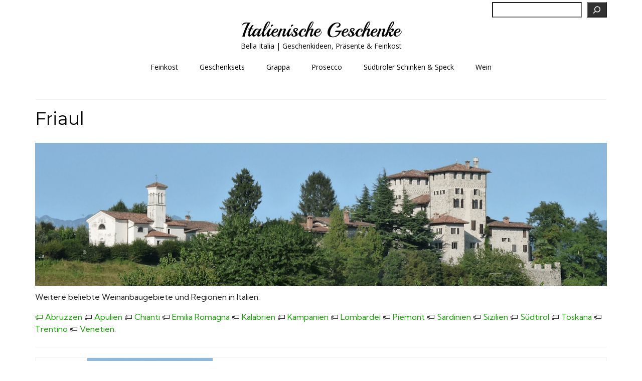

--- FILE ---
content_type: text/html; charset=UTF-8
request_url: https://italienische-geschenke.de/tag/friaul/
body_size: 15669
content:
<!DOCTYPE html>
<html class="no-js" lang="de" prefix="og: https://ogp.me/ns#" itemscope="itemscope" itemtype="https://schema.org/WebPage">
<head>
  <meta charset="UTF-8">
  <meta name="viewport" content="width=device-width, initial-scale=1.0">
  <meta http-equiv="X-UA-Compatible" content="IE=edge">
  
<!-- Suchmaschinen-Optimierung durch Rank Math PRO - https://rankmath.com/ -->
<title>Friaul Archives - Italienische Geschenke</title>
<meta name="description" content="Wein-Geschenkideen aus dem Friaul ✓ Beliebte italienische Weine aus dieser Region ✓ Täglich aktualisierte Topseller ✓ Jetzt Stöbern &amp; Entdecken ✓"/>
<meta name="robots" content="index, follow, max-snippet:-1, max-video-preview:-1, max-image-preview:large"/>
<link rel="canonical" href="https://italienische-geschenke.de/tag/friaul/" />
<meta property="og:locale" content="de_DE" />
<meta property="og:type" content="article" />
<meta property="og:title" content="Friaul Archives - Italienische Geschenke" />
<meta property="og:description" content="Wein-Geschenkideen aus dem Friaul ✓ Beliebte italienische Weine aus dieser Region ✓ Täglich aktualisierte Topseller ✓ Jetzt Stöbern &amp; Entdecken ✓" />
<meta property="og:url" content="https://italienische-geschenke.de/tag/friaul/" />
<meta property="og:site_name" content="Italienische Geschenke" />
<meta name="twitter:card" content="summary_large_image" />
<meta name="twitter:title" content="Friaul Archives - Italienische Geschenke" />
<meta name="twitter:description" content="Wein-Geschenkideen aus dem Friaul ✓ Beliebte italienische Weine aus dieser Region ✓ Täglich aktualisierte Topseller ✓ Jetzt Stöbern &amp; Entdecken ✓" />
<meta name="twitter:label1" content="Seiten" />
<meta name="twitter:data1" content="7" />
<script type="application/ld+json" class="rank-math-schema">{"@context":"https://schema.org","@graph":[{"@type":"Person","@id":"https://italienische-geschenke.de/#person","name":"MyBarbeque"},{"@type":"WebSite","@id":"https://italienische-geschenke.de/#website","url":"https://italienische-geschenke.de","name":"Italienische Geschenke","alternateName":"Geschenkideen mit italienischer Feinkost und Getr\u00e4nken","publisher":{"@id":"https://italienische-geschenke.de/#person"},"inLanguage":"de"},{"@type":"CollectionPage","@id":"https://italienische-geschenke.de/tag/friaul/#webpage","url":"https://italienische-geschenke.de/tag/friaul/","name":"Friaul Archives - Italienische Geschenke","isPartOf":{"@id":"https://italienische-geschenke.de/#website"},"inLanguage":"de"}]}</script>
<!-- /Rank Math WordPress SEO Plugin -->

<link rel='dns-prefetch' href='//fonts.googleapis.com' />
<link rel="alternate" type="application/rss+xml" title="Italienische Geschenke &raquo; Feed" href="https://italienische-geschenke.de/feed/" />
<link rel="alternate" type="application/rss+xml" title="Italienische Geschenke &raquo; Kommentar-Feed" href="https://italienische-geschenke.de/comments/feed/" />
<link rel="alternate" type="application/rss+xml" title="Italienische Geschenke &raquo; Schlagwort-Feed zu Friaul" href="https://italienische-geschenke.de/tag/friaul/feed/" />
<!-- italienische-geschenke.de is managing ads with Advanced Ads 2.0.16 – https://wpadvancedads.com/ --><script id="itali-ready">
			window.advanced_ads_ready=function(e,a){a=a||"complete";var d=function(e){return"interactive"===a?"loading"!==e:"complete"===e};d(document.readyState)?e():document.addEventListener("readystatechange",(function(a){d(a.target.readyState)&&e()}),{once:"interactive"===a})},window.advanced_ads_ready_queue=window.advanced_ads_ready_queue||[];		</script>
		<style id='wp-img-auto-sizes-contain-inline-css' type='text/css'>
img:is([sizes=auto i],[sizes^="auto," i]){contain-intrinsic-size:3000px 1500px}
/*# sourceURL=wp-img-auto-sizes-contain-inline-css */
</style>
<style id='wp-emoji-styles-inline-css' type='text/css'>

	img.wp-smiley, img.emoji {
		display: inline !important;
		border: none !important;
		box-shadow: none !important;
		height: 1em !important;
		width: 1em !important;
		margin: 0 0.07em !important;
		vertical-align: -0.1em !important;
		background: none !important;
		padding: 0 !important;
	}
/*# sourceURL=wp-emoji-styles-inline-css */
</style>
<style id='wp-block-library-inline-css' type='text/css'>
:root{--wp-block-synced-color:#7a00df;--wp-block-synced-color--rgb:122,0,223;--wp-bound-block-color:var(--wp-block-synced-color);--wp-editor-canvas-background:#ddd;--wp-admin-theme-color:#007cba;--wp-admin-theme-color--rgb:0,124,186;--wp-admin-theme-color-darker-10:#006ba1;--wp-admin-theme-color-darker-10--rgb:0,107,160.5;--wp-admin-theme-color-darker-20:#005a87;--wp-admin-theme-color-darker-20--rgb:0,90,135;--wp-admin-border-width-focus:2px}@media (min-resolution:192dpi){:root{--wp-admin-border-width-focus:1.5px}}.wp-element-button{cursor:pointer}:root .has-very-light-gray-background-color{background-color:#eee}:root .has-very-dark-gray-background-color{background-color:#313131}:root .has-very-light-gray-color{color:#eee}:root .has-very-dark-gray-color{color:#313131}:root .has-vivid-green-cyan-to-vivid-cyan-blue-gradient-background{background:linear-gradient(135deg,#00d084,#0693e3)}:root .has-purple-crush-gradient-background{background:linear-gradient(135deg,#34e2e4,#4721fb 50%,#ab1dfe)}:root .has-hazy-dawn-gradient-background{background:linear-gradient(135deg,#faaca8,#dad0ec)}:root .has-subdued-olive-gradient-background{background:linear-gradient(135deg,#fafae1,#67a671)}:root .has-atomic-cream-gradient-background{background:linear-gradient(135deg,#fdd79a,#004a59)}:root .has-nightshade-gradient-background{background:linear-gradient(135deg,#330968,#31cdcf)}:root .has-midnight-gradient-background{background:linear-gradient(135deg,#020381,#2874fc)}:root{--wp--preset--font-size--normal:16px;--wp--preset--font-size--huge:42px}.has-regular-font-size{font-size:1em}.has-larger-font-size{font-size:2.625em}.has-normal-font-size{font-size:var(--wp--preset--font-size--normal)}.has-huge-font-size{font-size:var(--wp--preset--font-size--huge)}.has-text-align-center{text-align:center}.has-text-align-left{text-align:left}.has-text-align-right{text-align:right}.has-fit-text{white-space:nowrap!important}#end-resizable-editor-section{display:none}.aligncenter{clear:both}.items-justified-left{justify-content:flex-start}.items-justified-center{justify-content:center}.items-justified-right{justify-content:flex-end}.items-justified-space-between{justify-content:space-between}.screen-reader-text{border:0;clip-path:inset(50%);height:1px;margin:-1px;overflow:hidden;padding:0;position:absolute;width:1px;word-wrap:normal!important}.screen-reader-text:focus{background-color:#ddd;clip-path:none;color:#444;display:block;font-size:1em;height:auto;left:5px;line-height:normal;padding:15px 23px 14px;text-decoration:none;top:5px;width:auto;z-index:100000}html :where(.has-border-color){border-style:solid}html :where([style*=border-top-color]){border-top-style:solid}html :where([style*=border-right-color]){border-right-style:solid}html :where([style*=border-bottom-color]){border-bottom-style:solid}html :where([style*=border-left-color]){border-left-style:solid}html :where([style*=border-width]){border-style:solid}html :where([style*=border-top-width]){border-top-style:solid}html :where([style*=border-right-width]){border-right-style:solid}html :where([style*=border-bottom-width]){border-bottom-style:solid}html :where([style*=border-left-width]){border-left-style:solid}html :where(img[class*=wp-image-]){height:auto;max-width:100%}:where(figure){margin:0 0 1em}html :where(.is-position-sticky){--wp-admin--admin-bar--position-offset:var(--wp-admin--admin-bar--height,0px)}@media screen and (max-width:600px){html :where(.is-position-sticky){--wp-admin--admin-bar--position-offset:0px}}

/*# sourceURL=wp-block-library-inline-css */
</style><style id='wp-block-heading-inline-css' type='text/css'>
h1:where(.wp-block-heading).has-background,h2:where(.wp-block-heading).has-background,h3:where(.wp-block-heading).has-background,h4:where(.wp-block-heading).has-background,h5:where(.wp-block-heading).has-background,h6:where(.wp-block-heading).has-background{padding:1.25em 2.375em}h1.has-text-align-left[style*=writing-mode]:where([style*=vertical-lr]),h1.has-text-align-right[style*=writing-mode]:where([style*=vertical-rl]),h2.has-text-align-left[style*=writing-mode]:where([style*=vertical-lr]),h2.has-text-align-right[style*=writing-mode]:where([style*=vertical-rl]),h3.has-text-align-left[style*=writing-mode]:where([style*=vertical-lr]),h3.has-text-align-right[style*=writing-mode]:where([style*=vertical-rl]),h4.has-text-align-left[style*=writing-mode]:where([style*=vertical-lr]),h4.has-text-align-right[style*=writing-mode]:where([style*=vertical-rl]),h5.has-text-align-left[style*=writing-mode]:where([style*=vertical-lr]),h5.has-text-align-right[style*=writing-mode]:where([style*=vertical-rl]),h6.has-text-align-left[style*=writing-mode]:where([style*=vertical-lr]),h6.has-text-align-right[style*=writing-mode]:where([style*=vertical-rl]){rotate:180deg}
/*# sourceURL=https://italienische-geschenke.de/wp-includes/blocks/heading/style.min.css */
</style>
<style id='wp-block-search-inline-css' type='text/css'>
.wp-block-search__button{margin-left:10px;word-break:normal}.wp-block-search__button.has-icon{line-height:0}.wp-block-search__button svg{height:1.25em;min-height:24px;min-width:24px;width:1.25em;fill:currentColor;vertical-align:text-bottom}:where(.wp-block-search__button){border:1px solid #ccc;padding:6px 10px}.wp-block-search__inside-wrapper{display:flex;flex:auto;flex-wrap:nowrap;max-width:100%}.wp-block-search__label{width:100%}.wp-block-search.wp-block-search__button-only .wp-block-search__button{box-sizing:border-box;display:flex;flex-shrink:0;justify-content:center;margin-left:0;max-width:100%}.wp-block-search.wp-block-search__button-only .wp-block-search__inside-wrapper{min-width:0!important;transition-property:width}.wp-block-search.wp-block-search__button-only .wp-block-search__input{flex-basis:100%;transition-duration:.3s}.wp-block-search.wp-block-search__button-only.wp-block-search__searchfield-hidden,.wp-block-search.wp-block-search__button-only.wp-block-search__searchfield-hidden .wp-block-search__inside-wrapper{overflow:hidden}.wp-block-search.wp-block-search__button-only.wp-block-search__searchfield-hidden .wp-block-search__input{border-left-width:0!important;border-right-width:0!important;flex-basis:0;flex-grow:0;margin:0;min-width:0!important;padding-left:0!important;padding-right:0!important;width:0!important}:where(.wp-block-search__input){appearance:none;border:1px solid #949494;flex-grow:1;font-family:inherit;font-size:inherit;font-style:inherit;font-weight:inherit;letter-spacing:inherit;line-height:inherit;margin-left:0;margin-right:0;min-width:3rem;padding:8px;text-decoration:unset!important;text-transform:inherit}:where(.wp-block-search__button-inside .wp-block-search__inside-wrapper){background-color:#fff;border:1px solid #949494;box-sizing:border-box;padding:4px}:where(.wp-block-search__button-inside .wp-block-search__inside-wrapper) .wp-block-search__input{border:none;border-radius:0;padding:0 4px}:where(.wp-block-search__button-inside .wp-block-search__inside-wrapper) .wp-block-search__input:focus{outline:none}:where(.wp-block-search__button-inside .wp-block-search__inside-wrapper) :where(.wp-block-search__button){padding:4px 8px}.wp-block-search.aligncenter .wp-block-search__inside-wrapper{margin:auto}.wp-block[data-align=right] .wp-block-search.wp-block-search__button-only .wp-block-search__inside-wrapper{float:right}
/*# sourceURL=https://italienische-geschenke.de/wp-includes/blocks/search/style.min.css */
</style>
<style id='wp-block-paragraph-inline-css' type='text/css'>
.is-small-text{font-size:.875em}.is-regular-text{font-size:1em}.is-large-text{font-size:2.25em}.is-larger-text{font-size:3em}.has-drop-cap:not(:focus):first-letter{float:left;font-size:8.4em;font-style:normal;font-weight:100;line-height:.68;margin:.05em .1em 0 0;text-transform:uppercase}body.rtl .has-drop-cap:not(:focus):first-letter{float:none;margin-left:.1em}p.has-drop-cap.has-background{overflow:hidden}:root :where(p.has-background){padding:1.25em 2.375em}:where(p.has-text-color:not(.has-link-color)) a{color:inherit}p.has-text-align-left[style*="writing-mode:vertical-lr"],p.has-text-align-right[style*="writing-mode:vertical-rl"]{rotate:180deg}
/*# sourceURL=https://italienische-geschenke.de/wp-includes/blocks/paragraph/style.min.css */
</style>
<style id='global-styles-inline-css' type='text/css'>
:root{--wp--preset--aspect-ratio--square: 1;--wp--preset--aspect-ratio--4-3: 4/3;--wp--preset--aspect-ratio--3-4: 3/4;--wp--preset--aspect-ratio--3-2: 3/2;--wp--preset--aspect-ratio--2-3: 2/3;--wp--preset--aspect-ratio--16-9: 16/9;--wp--preset--aspect-ratio--9-16: 9/16;--wp--preset--color--black: #000;--wp--preset--color--cyan-bluish-gray: #abb8c3;--wp--preset--color--white: #fff;--wp--preset--color--pale-pink: #f78da7;--wp--preset--color--vivid-red: #cf2e2e;--wp--preset--color--luminous-vivid-orange: #ff6900;--wp--preset--color--luminous-vivid-amber: #fcb900;--wp--preset--color--light-green-cyan: #7bdcb5;--wp--preset--color--vivid-green-cyan: #00d084;--wp--preset--color--pale-cyan-blue: #8ed1fc;--wp--preset--color--vivid-cyan-blue: #0693e3;--wp--preset--color--vivid-purple: #9b51e0;--wp--preset--color--virtue-primary: #149e00;--wp--preset--color--virtue-primary-light: #075600;--wp--preset--color--very-light-gray: #eee;--wp--preset--color--very-dark-gray: #444;--wp--preset--gradient--vivid-cyan-blue-to-vivid-purple: linear-gradient(135deg,rgb(6,147,227) 0%,rgb(155,81,224) 100%);--wp--preset--gradient--light-green-cyan-to-vivid-green-cyan: linear-gradient(135deg,rgb(122,220,180) 0%,rgb(0,208,130) 100%);--wp--preset--gradient--luminous-vivid-amber-to-luminous-vivid-orange: linear-gradient(135deg,rgb(252,185,0) 0%,rgb(255,105,0) 100%);--wp--preset--gradient--luminous-vivid-orange-to-vivid-red: linear-gradient(135deg,rgb(255,105,0) 0%,rgb(207,46,46) 100%);--wp--preset--gradient--very-light-gray-to-cyan-bluish-gray: linear-gradient(135deg,rgb(238,238,238) 0%,rgb(169,184,195) 100%);--wp--preset--gradient--cool-to-warm-spectrum: linear-gradient(135deg,rgb(74,234,220) 0%,rgb(151,120,209) 20%,rgb(207,42,186) 40%,rgb(238,44,130) 60%,rgb(251,105,98) 80%,rgb(254,248,76) 100%);--wp--preset--gradient--blush-light-purple: linear-gradient(135deg,rgb(255,206,236) 0%,rgb(152,150,240) 100%);--wp--preset--gradient--blush-bordeaux: linear-gradient(135deg,rgb(254,205,165) 0%,rgb(254,45,45) 50%,rgb(107,0,62) 100%);--wp--preset--gradient--luminous-dusk: linear-gradient(135deg,rgb(255,203,112) 0%,rgb(199,81,192) 50%,rgb(65,88,208) 100%);--wp--preset--gradient--pale-ocean: linear-gradient(135deg,rgb(255,245,203) 0%,rgb(182,227,212) 50%,rgb(51,167,181) 100%);--wp--preset--gradient--electric-grass: linear-gradient(135deg,rgb(202,248,128) 0%,rgb(113,206,126) 100%);--wp--preset--gradient--midnight: linear-gradient(135deg,rgb(2,3,129) 0%,rgb(40,116,252) 100%);--wp--preset--font-size--small: 13px;--wp--preset--font-size--medium: 20px;--wp--preset--font-size--large: 36px;--wp--preset--font-size--x-large: 42px;--wp--preset--spacing--20: 0.44rem;--wp--preset--spacing--30: 0.67rem;--wp--preset--spacing--40: 1rem;--wp--preset--spacing--50: 1.5rem;--wp--preset--spacing--60: 2.25rem;--wp--preset--spacing--70: 3.38rem;--wp--preset--spacing--80: 5.06rem;--wp--preset--shadow--natural: 6px 6px 9px rgba(0, 0, 0, 0.2);--wp--preset--shadow--deep: 12px 12px 50px rgba(0, 0, 0, 0.4);--wp--preset--shadow--sharp: 6px 6px 0px rgba(0, 0, 0, 0.2);--wp--preset--shadow--outlined: 6px 6px 0px -3px rgb(255, 255, 255), 6px 6px rgb(0, 0, 0);--wp--preset--shadow--crisp: 6px 6px 0px rgb(0, 0, 0);}:where(.is-layout-flex){gap: 0.5em;}:where(.is-layout-grid){gap: 0.5em;}body .is-layout-flex{display: flex;}.is-layout-flex{flex-wrap: wrap;align-items: center;}.is-layout-flex > :is(*, div){margin: 0;}body .is-layout-grid{display: grid;}.is-layout-grid > :is(*, div){margin: 0;}:where(.wp-block-columns.is-layout-flex){gap: 2em;}:where(.wp-block-columns.is-layout-grid){gap: 2em;}:where(.wp-block-post-template.is-layout-flex){gap: 1.25em;}:where(.wp-block-post-template.is-layout-grid){gap: 1.25em;}.has-black-color{color: var(--wp--preset--color--black) !important;}.has-cyan-bluish-gray-color{color: var(--wp--preset--color--cyan-bluish-gray) !important;}.has-white-color{color: var(--wp--preset--color--white) !important;}.has-pale-pink-color{color: var(--wp--preset--color--pale-pink) !important;}.has-vivid-red-color{color: var(--wp--preset--color--vivid-red) !important;}.has-luminous-vivid-orange-color{color: var(--wp--preset--color--luminous-vivid-orange) !important;}.has-luminous-vivid-amber-color{color: var(--wp--preset--color--luminous-vivid-amber) !important;}.has-light-green-cyan-color{color: var(--wp--preset--color--light-green-cyan) !important;}.has-vivid-green-cyan-color{color: var(--wp--preset--color--vivid-green-cyan) !important;}.has-pale-cyan-blue-color{color: var(--wp--preset--color--pale-cyan-blue) !important;}.has-vivid-cyan-blue-color{color: var(--wp--preset--color--vivid-cyan-blue) !important;}.has-vivid-purple-color{color: var(--wp--preset--color--vivid-purple) !important;}.has-black-background-color{background-color: var(--wp--preset--color--black) !important;}.has-cyan-bluish-gray-background-color{background-color: var(--wp--preset--color--cyan-bluish-gray) !important;}.has-white-background-color{background-color: var(--wp--preset--color--white) !important;}.has-pale-pink-background-color{background-color: var(--wp--preset--color--pale-pink) !important;}.has-vivid-red-background-color{background-color: var(--wp--preset--color--vivid-red) !important;}.has-luminous-vivid-orange-background-color{background-color: var(--wp--preset--color--luminous-vivid-orange) !important;}.has-luminous-vivid-amber-background-color{background-color: var(--wp--preset--color--luminous-vivid-amber) !important;}.has-light-green-cyan-background-color{background-color: var(--wp--preset--color--light-green-cyan) !important;}.has-vivid-green-cyan-background-color{background-color: var(--wp--preset--color--vivid-green-cyan) !important;}.has-pale-cyan-blue-background-color{background-color: var(--wp--preset--color--pale-cyan-blue) !important;}.has-vivid-cyan-blue-background-color{background-color: var(--wp--preset--color--vivid-cyan-blue) !important;}.has-vivid-purple-background-color{background-color: var(--wp--preset--color--vivid-purple) !important;}.has-black-border-color{border-color: var(--wp--preset--color--black) !important;}.has-cyan-bluish-gray-border-color{border-color: var(--wp--preset--color--cyan-bluish-gray) !important;}.has-white-border-color{border-color: var(--wp--preset--color--white) !important;}.has-pale-pink-border-color{border-color: var(--wp--preset--color--pale-pink) !important;}.has-vivid-red-border-color{border-color: var(--wp--preset--color--vivid-red) !important;}.has-luminous-vivid-orange-border-color{border-color: var(--wp--preset--color--luminous-vivid-orange) !important;}.has-luminous-vivid-amber-border-color{border-color: var(--wp--preset--color--luminous-vivid-amber) !important;}.has-light-green-cyan-border-color{border-color: var(--wp--preset--color--light-green-cyan) !important;}.has-vivid-green-cyan-border-color{border-color: var(--wp--preset--color--vivid-green-cyan) !important;}.has-pale-cyan-blue-border-color{border-color: var(--wp--preset--color--pale-cyan-blue) !important;}.has-vivid-cyan-blue-border-color{border-color: var(--wp--preset--color--vivid-cyan-blue) !important;}.has-vivid-purple-border-color{border-color: var(--wp--preset--color--vivid-purple) !important;}.has-vivid-cyan-blue-to-vivid-purple-gradient-background{background: var(--wp--preset--gradient--vivid-cyan-blue-to-vivid-purple) !important;}.has-light-green-cyan-to-vivid-green-cyan-gradient-background{background: var(--wp--preset--gradient--light-green-cyan-to-vivid-green-cyan) !important;}.has-luminous-vivid-amber-to-luminous-vivid-orange-gradient-background{background: var(--wp--preset--gradient--luminous-vivid-amber-to-luminous-vivid-orange) !important;}.has-luminous-vivid-orange-to-vivid-red-gradient-background{background: var(--wp--preset--gradient--luminous-vivid-orange-to-vivid-red) !important;}.has-very-light-gray-to-cyan-bluish-gray-gradient-background{background: var(--wp--preset--gradient--very-light-gray-to-cyan-bluish-gray) !important;}.has-cool-to-warm-spectrum-gradient-background{background: var(--wp--preset--gradient--cool-to-warm-spectrum) !important;}.has-blush-light-purple-gradient-background{background: var(--wp--preset--gradient--blush-light-purple) !important;}.has-blush-bordeaux-gradient-background{background: var(--wp--preset--gradient--blush-bordeaux) !important;}.has-luminous-dusk-gradient-background{background: var(--wp--preset--gradient--luminous-dusk) !important;}.has-pale-ocean-gradient-background{background: var(--wp--preset--gradient--pale-ocean) !important;}.has-electric-grass-gradient-background{background: var(--wp--preset--gradient--electric-grass) !important;}.has-midnight-gradient-background{background: var(--wp--preset--gradient--midnight) !important;}.has-small-font-size{font-size: var(--wp--preset--font-size--small) !important;}.has-medium-font-size{font-size: var(--wp--preset--font-size--medium) !important;}.has-large-font-size{font-size: var(--wp--preset--font-size--large) !important;}.has-x-large-font-size{font-size: var(--wp--preset--font-size--x-large) !important;}
/*# sourceURL=global-styles-inline-css */
</style>

<style id='classic-theme-styles-inline-css' type='text/css'>
/*! This file is auto-generated */
.wp-block-button__link{color:#fff;background-color:#32373c;border-radius:9999px;box-shadow:none;text-decoration:none;padding:calc(.667em + 2px) calc(1.333em + 2px);font-size:1.125em}.wp-block-file__button{background:#32373c;color:#fff;text-decoration:none}
/*# sourceURL=/wp-includes/css/classic-themes.min.css */
</style>
<link rel='stylesheet' id='crp-style-rounded-thumbs-css' href='https://italienische-geschenke.de/wp-content/plugins/contextual-related-posts/css/rounded-thumbs.min.css?ver=4.1.0' type='text/css' media='all' />
<style id='crp-style-rounded-thumbs-inline-css' type='text/css'>

			.crp_related.crp-rounded-thumbs a {
				width: 150px;
                height: 150px;
				text-decoration: none;
			}
			.crp_related.crp-rounded-thumbs img {
				max-width: 150px;
				margin: auto;
			}
			.crp_related.crp-rounded-thumbs .crp_title {
				width: 100%;
			}
			
/*# sourceURL=crp-style-rounded-thumbs-inline-css */
</style>
<style id='kadence-blocks-global-variables-inline-css' type='text/css'>
:root {--global-kb-font-size-sm:clamp(0.8rem, 0.73rem + 0.217vw, 0.9rem);--global-kb-font-size-md:clamp(1.1rem, 0.995rem + 0.326vw, 1.25rem);--global-kb-font-size-lg:clamp(1.75rem, 1.576rem + 0.543vw, 2rem);--global-kb-font-size-xl:clamp(2.25rem, 1.728rem + 1.63vw, 3rem);--global-kb-font-size-xxl:clamp(2.5rem, 1.456rem + 3.26vw, 4rem);--global-kb-font-size-xxxl:clamp(2.75rem, 0.489rem + 7.065vw, 6rem);}:root {--global-palette1: #3182CE;--global-palette2: #2B6CB0;--global-palette3: #1A202C;--global-palette4: #2D3748;--global-palette5: #4A5568;--global-palette6: #718096;--global-palette7: #EDF2F7;--global-palette8: #F7FAFC;--global-palette9: #ffffff;}
/*# sourceURL=kadence-blocks-global-variables-inline-css */
</style>
<link rel='stylesheet' id='virtue_theme-css' href='https://italienische-geschenke.de/wp-content/themes/virtue/assets/css/virtue.css?ver=3.4.14' type='text/css' media='all' />
<link rel='stylesheet' id='virtue_skin-css' href='https://italienische-geschenke.de/wp-content/themes/virtue/assets/css/skins/redhot.css?ver=3.4.14' type='text/css' media='all' />
<link rel='stylesheet' id='redux-google-fonts-virtue-css' href='https://fonts.googleapis.com/css?family=Playball%3A400%7COpen+Sans%3A400%2C700%7CMontserrat%3A400%7CKumbh+Sans%3A100%2C200%2C300%2C400%2C500%2C600%2C700%2C800%2C900&#038;ver=6.9' type='text/css' media='all' />
<script type="text/javascript" src="https://italienische-geschenke.de/wp-includes/js/jquery/jquery.min.js?ver=3.7.1" id="jquery-core-js"></script>
<script type="text/javascript" src="https://italienische-geschenke.de/wp-includes/js/jquery/jquery-migrate.min.js?ver=3.4.1" id="jquery-migrate-js"></script>
<link rel="https://api.w.org/" href="https://italienische-geschenke.de/wp-json/" /><link rel="alternate" title="JSON" type="application/json" href="https://italienische-geschenke.de/wp-json/wp/v2/tags/710" /><link rel="EditURI" type="application/rsd+xml" title="RSD" href="https://italienische-geschenke.de/xmlrpc.php?rsd" />
<style type="text/css">.aawp .aawp-tb__row--highlight{background-color:#256aaf;}.aawp .aawp-tb__row--highlight{color:#256aaf;}.aawp .aawp-tb__row--highlight a{color:#256aaf;}</style><style type="text/css">.aawp .aawp-product--horizontal .aawp-product__title { font-size: 25px; } .aawp .aawp-product--horizontal .aawp-product__title { font-weight: normal; } .aawp .aawp-product--horizontal .aawp-product__title { color: #000000; } .aawp .aawp-product--vertical .aawp-product__title { color: #000000; } .aawp .aawp-product--vertical .aawp-product__title { font-weight: normal; } .aawp .aawp-product--vertical .aawp-product__title { font-size: 20px; } .aawp-disclaimer { font-size: 9px; }</style><style type="text/css">#logo {padding-top:0px;}#logo {padding-bottom:0px;}#logo {margin-left:0px;}#logo {margin-right:0px;}#nav-main {margin-top:0px;}#nav-main {margin-bottom:15px;}.headerfont, .tp-caption {font-family:Montserrat;}.topbarmenu ul li {font-family:Open Sans;}.home-message:hover {background-color:#149e00; background-color: rgba(20, 158, 0, 0.6);}
  nav.woocommerce-pagination ul li a:hover, .wp-pagenavi a:hover, .panel-heading .accordion-toggle, .variations .kad_radio_variations label:hover, .variations .kad_radio_variations label.selectedValue {border-color: #149e00;}
  a, #nav-main ul.sf-menu ul li a:hover, .product_price ins .amount, .price ins .amount, .color_primary, .primary-color, #logo a.brand, #nav-main ul.sf-menu a:hover,
  .woocommerce-message:before, .woocommerce-info:before, #nav-second ul.sf-menu a:hover, .footerclass a:hover, .posttags a:hover, .subhead a:hover, .nav-trigger-case:hover .kad-menu-name, 
  .nav-trigger-case:hover .kad-navbtn, #kadbreadcrumbs a:hover, #wp-calendar a, .star-rating, .has-virtue-primary-color {color: #149e00;}
.widget_price_filter .ui-slider .ui-slider-handle, .product_item .kad_add_to_cart:hover, .product_item:hover a.button:hover, .product_item:hover .kad_add_to_cart:hover, .kad-btn-primary, html .woocommerce-page .widget_layered_nav ul.yith-wcan-label li a:hover, html .woocommerce-page .widget_layered_nav ul.yith-wcan-label li.chosen a,
.product-category.grid_item a:hover h5, .woocommerce-message .button, .widget_layered_nav_filters ul li a, .widget_layered_nav ul li.chosen a, .wpcf7 input.wpcf7-submit, .yith-wcan .yith-wcan-reset-navigation,
#containerfooter .menu li a:hover, .bg_primary, .portfolionav a:hover, .home-iconmenu a:hover, p.demo_store, .topclass, #commentform .form-submit #submit, .kad-hover-bg-primary:hover, .widget_shopping_cart_content .checkout,
.login .form-row .button, .variations .kad_radio_variations label.selectedValue, #payment #place_order, .wpcf7 input.wpcf7-back, .shop_table .actions input[type=submit].checkout-button, .cart_totals .checkout-button, input[type="submit"].button, .order-actions .button, .has-virtue-primary-background-color {background: #149e00;}a:hover, .has-virtue-primary-light-color {color: #075600;} .kad-btn-primary:hover, .login .form-row .button:hover, #payment #place_order:hover, .yith-wcan .yith-wcan-reset-navigation:hover, .widget_shopping_cart_content .checkout:hover,
	.woocommerce-message .button:hover, #commentform .form-submit #submit:hover, .wpcf7 input.wpcf7-submit:hover, .widget_layered_nav_filters ul li a:hover, .cart_totals .checkout-button:hover,
	.widget_layered_nav ul li.chosen a:hover, .shop_table .actions input[type=submit].checkout-button:hover, .wpcf7 input.wpcf7-back:hover, .order-actions .button:hover, input[type="submit"].button:hover, .product_item:hover .kad_add_to_cart, .product_item:hover a.button, .has-virtue-primary-light-background-color {background: #075600;}.color_gray, .subhead, .subhead a, .posttags, .posttags a, .product_meta a {color:#149e00;}#containerfooter h3, #containerfooter, .footercredits p, .footerclass a, .footernav ul li a {color:#3d3d3d;}.topclass {background:#ffffff    ;}.footerclass {background:#e5e5e5    ;}.kad-hidepostauthortop, .postauthortop {display:none;}.product_item .product_details h5 {text-transform: none;}@media (max-width: 979px) {.nav-trigger .nav-trigger-case {position: static; display: block; width: 100%;}}.product_item .product_details h5 {min-height:40px;}[class*="wp-image"] {-webkit-box-shadow: none;-moz-box-shadow: none;box-shadow: none;border:none;}[class*="wp-image"]:hover {-webkit-box-shadow: none;-moz-box-shadow: none;box-shadow: none;border:none;}.light-dropshaddow {-webkit-box-shadow: none;-moz-box-shadow: none;box-shadow: none;}.entry-content p { margin-bottom:16px;}.archive #content .main {
    float: none;
    width: 100%;
}

.archive #content .kad-sidebar {
    display:none;
}

.categories #content .main {
    float: none;
    width: 100%;
}

.categories #content .kad-sidebar {
    display:none;
}

.blog #content .main {
    float: none;
    width: 100%;
}

.blog #content .kad-sidebar {
    display:none;
}

.search #content .main {
    float: none;
    width: 100%;
}

.search #content .kad-sidebar {
    display:none;
}

.category #content .main {
    float: none;
    width: 100%;
}


.category #content .kad-sidebar {
    display:none;
}

.tags #content .main {
    float: none;
    width: 100%;
}


.tags #content .kad-sidebar {
    display:none;
}

.post #content .main {
    float: none;
    width: 100%;
}


.post #content .kad-sidebar {
    display:none;
}
/* ===== TYPOGRAFIE FÜR VIRTUE (Kadence) ===== */

/* --- Desktop (ab 1024px) --- */
h1 {
  font-family: 'Montserrat', sans-serif;
  font-size: 40px;
  line-height: 48px; /* 1.2 x 40 */
  font-weight: 700;
  margin-bottom: 0.5em;
}

h2 {
  font-family: 'Montserrat', sans-serif;
  font-size: 30px;
  line-height: 38px; /* 1.25 x 30 */
  font-weight: 600;
  margin-bottom: 0.5em;
}

h3 {
  font-family: 'Montserrat', sans-serif;
  font-size: 24px;
  line-height: 31px; /* 1.3 x 24 */
  font-weight: 600;
  margin-bottom: 0.5em;
}

body, p, li {
  font-family: 'Kumbh Sans', sans-serif;
  font-size: 16px;
  line-height: 24px; /* 1.5 x 16 */
  font-weight: 400;
  color: #222222;
  margin-bottom: 1em;
}

small, .caption {
  font-family: 'Kumbh Sans', sans-serif;
  font-size: 14px;
  line-height: 20px; /* 1.4 x 14 */
  color: #555555;
}

/* --- Tablet (600px - 1023px) --- */
@media (max-width: 1023px) {
  h1 {
    font-size: 32px;
    line-height: 39px;
  }
  h2 {
    font-size: 26px;
    line-height: 32px;
  }
  h3 {
    font-size: 20px;
    line-height: 26px;
  }
  body, p, li {
    font-size: 15px;
    line-height: 22px;
  }
  small, .caption {
    font-size: 13px;
    line-height: 18px;
  }
}

/* --- Mobil (bis 599px) --- */
@media (max-width: 599px) {
  h1 {
    font-size: 26px;
    line-height: 33px;
  }
  h2 {
    font-size: 22px;
    line-height: 27px;
  }
  h3 {
    font-size: 18px;
    line-height: 24px;
  }
  body, p, li {
    font-size: 14px;
    line-height: 20px;
  }
  small, .caption {
    font-size: 12px;
    line-height: 17px;
  }
}
</style><link rel="icon" href="https://italienische-geschenke.de/wp-content/uploads/2022/06/cropped-italienische-geschenke-32x32.png" sizes="32x32" />
<link rel="icon" href="https://italienische-geschenke.de/wp-content/uploads/2022/06/cropped-italienische-geschenke-192x192.png" sizes="192x192" />
<link rel="apple-touch-icon" href="https://italienische-geschenke.de/wp-content/uploads/2022/06/cropped-italienische-geschenke-180x180.png" />
<meta name="msapplication-TileImage" content="https://italienische-geschenke.de/wp-content/uploads/2022/06/cropped-italienische-geschenke-270x270.png" />
<style type="text/css" title="dynamic-css" class="options-output">header #logo a.brand,.logofont{font-family:Playball;line-height:43px;font-weight:400;font-style:normal;color:#000000;font-size:39px;}.kad_tagline{font-family:"Open Sans";line-height:20px;font-weight:400;font-style:normal;color:#000000;font-size:14px;}.product_item .product_details h5{font-family:"Open Sans";line-height:20px;font-weight:700;font-style:normal;font-size:16px;}h1{font-family:Montserrat;line-height:40px;font-weight:400;font-style:normal;color:#000000;font-size:35px;}h2{font-family:Montserrat;line-height:32px;font-weight:400;font-style:normal;color:#000000;font-size:27px;}h3{font-family:Playball;line-height:30px;font-weight:400;font-style:normal;color:#000000;font-size:25px;}h4{font-family:Playball;line-height:27px;font-weight:400;font-style:normal;color:#000000;font-size:22px;}h5{font-family:Playball;line-height:25px;font-weight:400;font-style:normal;color:#000000;font-size:22px;}body{font-family:"Kumbh Sans";line-height:20px;font-weight:400;font-style:normal;color:#000000;font-size:14px;}#nav-main ul.sf-menu a{font-family:"Open Sans";line-height:16px;font-weight:400;font-style:normal;color:#000000;font-size:14px;}#nav-second ul.sf-menu a{font-family:"Open Sans";line-height:16px;font-weight:400;font-style:normal;color:#000000;font-size:14px;}.kad-nav-inner .kad-mnav, .kad-mobile-nav .kad-nav-inner li a,.nav-trigger-case{font-family:"Open Sans";line-height:20px;font-weight:400;font-style:normal;color:#ffffff;font-size:14px;}</style></head>
<body data-rsssl=1 class="archive tag tag-friaul tag-710 wp-embed-responsive wp-theme-virtue aawp-custom wide aa-prefix-itali-">
	<div id="kt-skip-link"><a href="#content">Skip to Main Content</a></div>
	<div id="wrapper" class="container">
	<header class="banner headerclass" itemscope itemtype="https://schema.org/WPHeader">
	<div id="topbar" class="topclass">
	<div class="container">
		<div class="row">
			<div class="col-md-6 col-sm-6 kad-topbar-left">
				<div class="topbarmenu clearfix">
								</div>
			</div><!-- close col-md-6 --> 
			<div class="col-md-6 col-sm-6 kad-topbar-right">
				<div id="topbar-search" class="topbar-widget">
					<form role="search" method="get" action="https://italienische-geschenke.de/" class="wp-block-search__button-outside wp-block-search__icon-button alignright wp-block-search"    ><label class="wp-block-search__label screen-reader-text" for="wp-block-search__input-1" >Suchen</label><div class="wp-block-search__inside-wrapper" ><input class="wp-block-search__input" id="wp-block-search__input-1" placeholder="" value="" type="search" name="s" required /><button aria-label="Suchen" class="wp-block-search__button has-background has-very-dark-gray-background-color has-icon wp-element-button" type="submit" ><svg class="search-icon" viewBox="0 0 24 24" width="24" height="24">
					<path d="M13 5c-3.3 0-6 2.7-6 6 0 1.4.5 2.7 1.3 3.7l-3.8 3.8 1.1 1.1 3.8-3.8c1 .8 2.3 1.3 3.7 1.3 3.3 0 6-2.7 6-6S16.3 5 13 5zm0 10.5c-2.5 0-4.5-2-4.5-4.5s2-4.5 4.5-4.5 4.5 2 4.5 4.5-2 4.5-4.5 4.5z"></path>
				</svg></button></div></form>				</div>
			</div> <!-- close col-md-6-->
		</div> <!-- Close Row -->
	</div> <!-- Close Container -->
</div>	<div class="container">
		<div class="row">
			<div class="col-md-12 clearfix kad-header-left">
				<div id="logo" class="logocase">
					<a class="brand logofont" href="https://italienische-geschenke.de/">
						Italienische Geschenke					</a>
											<p class="kad_tagline belowlogo-text">Bella Italia | Geschenkideen, Präsente &amp; Feinkost</p>
									</div> <!-- Close #logo -->
			</div><!-- close logo span -->
							<div class="col-md-12 kad-header-right">
					<nav id="nav-main" class="clearfix" itemscope itemtype="https://schema.org/SiteNavigationElement">
						<ul id="menu-header" class="sf-menu"><li  class=" sf-dropdown menu-item-7716"><a href="https://italienische-geschenke.de/italienische-feinkost/"><span>Feinkost</span></a>
<ul class="sub-menu sf-dropdown-menu dropdown">
	<li  class=" menu-item-7697"><a href="https://italienische-geschenke.de/italienische-feinkost/gewuerzmischungen-fuer-bruschetta/"><span>Bruschetta</span></a></li>
	<li  class=" sf-dropdown-submenu menu-item-7710"><a href="https://italienische-geschenke.de/italienische-feinkost/kaese-aus-italien/"><span>Käse</span></a>
	<ul class="sub-menu sf-dropdown-menu dropdown">
		<li  class=" menu-item-7717"><a href="https://italienische-geschenke.de/italienische-feinkost/kaese-aus-italien/bueffel-mozzarella-aus-italien/"><span>Büffel-Mozzarella</span></a></li>
		<li  class=" menu-item-7718"><a href="https://italienische-geschenke.de/italienische-feinkost/kaese-aus-italien/gorgonzola-kaese-aus-italien/"><span>Gorgonzola Käse</span></a></li>
		<li  class=" menu-item-7719"><a href="https://italienische-geschenke.de/italienische-feinkost/kaese-aus-italien/grana-padano-kaese-aus-italien/"><span>Grana Padano Käse</span></a></li>
		<li  class=" menu-item-7720"><a href="https://italienische-geschenke.de/italienische-feinkost/kaese-aus-italien/parmesan-aus-italien/"><span>Parmesan</span></a></li>
		<li  class=" menu-item-7721"><a href="https://italienische-geschenke.de/italienische-feinkost/kaese-aus-italien/pecorino-schafskaese-aus-italien/"><span>Pecorino Schafskäse</span></a></li>
	</ul>
</li>
	<li  class=" menu-item-7700"><a href="https://italienische-geschenke.de/italienische-feinkost/pancetta-bauchspeck-spezialitaeten-aus-italien/"><span>Pancetta Bauchspeck</span></a></li>
	<li  class=" menu-item-7722"><a href="https://italienische-geschenke.de/italienische-feinkost/parmaschinken-aus-italien/"><span>Parmaschinken</span></a></li>
	<li  class=" menu-item-8487"><a href="https://italienische-geschenke.de/pasta-aus-italien/"><span>Pasta aus Italien</span></a></li>
	<li  class=" menu-item-7698"><a href="https://italienische-geschenke.de/italienische-feinkost/gewuerzmischungen-fuer-pesto/"><span>Pesto-Gewürzmischungen</span></a></li>
	<li  class=" menu-item-7701"><a href="https://italienische-geschenke.de/italienische-feinkost/salami-aus-italien/"><span>Salami aus Italien</span></a></li>
</ul>
</li>
<li  class=" menu-item-7723"><a href="https://italienische-geschenke.de/geschenksets-italien/"><span>Geschenksets</span></a></li>
<li  class=" menu-item-7711"><a href="https://italienische-geschenke.de/grappa-aus-italien/"><span>Grappa</span></a></li>
<li  class=" menu-item-7712"><a href="https://italienische-geschenke.de/prosecco-aus-italien/"><span>Prosecco</span></a></li>
<li  class=" sf-dropdown menu-item-7743"><a href="https://italienische-geschenke.de/schinken-und-speck-aus-suedtirol/"><span>Südtiroler Schinken &#038; Speck</span></a>
<ul class="sub-menu sf-dropdown-menu dropdown">
	<li  class=" menu-item-7709"><a href="https://italienische-geschenke.de/schinken-und-speck-aus-suedtirol/geschenkideen-fuer-eine-suedtiroler-brotzeit/"><span>Brotzeit &#8211; Marende</span></a></li>
	<li  class=" menu-item-7708"><a href="https://italienische-geschenke.de/schinken-und-speck-aus-suedtirol/geschenksets-mit-suedtiroler-spezialitaeten/"><span>Geschenksets</span></a></li>
	<li  class=" menu-item-7706"><a href="https://italienische-geschenke.de/schinken-und-speck-aus-suedtirol/salami-spezialitaeten-aus-suedtirol/"><span>Salami aus Südtirol</span></a></li>
	<li  class=" menu-item-7707"><a href="https://italienische-geschenke.de/schinken-und-speck-aus-suedtirol/suedtiroler-kaminwurzen/"><span>Südtiroler Kaminwurzen</span></a></li>
	<li  class=" menu-item-7703"><a href="https://italienische-geschenke.de/schinken-und-speck-aus-suedtirol/suedtiroler-kaese-spezialitaeten/"><span>Südtiroler Käse-Spezialitäten</span></a></li>
	<li  class=" menu-item-8096"><a href="https://italienische-geschenke.de/schinken-und-speck-aus-suedtirol/suedtiroler-schinken-und-speck/"><span>Südtiroler Schinken und Speck</span></a></li>
	<li  class=" menu-item-7966"><a href="https://italienische-geschenke.de/schinken-und-speck-aus-suedtirol/suedtiroler-schuettelbrot/"><span>Südtiroler Schüttelbrot</span></a></li>
	<li  class=" menu-item-7704"><a href="https://italienische-geschenke.de/schinken-und-speck-aus-suedtirol/suedtiroler-wild-spezialitaeten/"><span>Südtiroler Wild-Spezialitäten</span></a></li>
	<li  class=" menu-item-7979"><a href="https://italienische-geschenke.de/schinken-und-speck-aus-suedtirol/suedtiroler-ziegenkaese/"><span>Südtiroler Ziegenkäse</span></a></li>
</ul>
</li>
<li  class=" menu-item-7713"><a href="https://italienische-geschenke.de/wein-aus-italien/"><span>Wein</span></a></li>
</ul>					</nav> 
				</div> <!-- Close menuclass-->
			       
		</div> <!-- Close Row -->
					<div id="mobile-nav-trigger" class="nav-trigger">
				<button class="nav-trigger-case mobileclass collapsed" data-toggle="collapse" data-target=".kad-nav-collapse">
					<span class="kad-navbtn"><i class="icon-reorder"></i></span>
					<span class="kad-menu-name">Menü</span>
				</button>
			</div>
			<div id="kad-mobile-nav" class="kad-mobile-nav">
				<div class="kad-nav-inner mobileclass">
					<div class="kad-nav-collapse">
					<ul id="menu-header-1" class="kad-mnav"><li  class="menu-feinkost sf-dropdown sf-dropdown-toggle menu-item-7716"><a href="https://italienische-geschenke.de/italienische-feinkost/"><span>Feinkost</span></a><span class="kad-submenu-accordion collapse-next  kad-submenu-accordion-open" data-parent=".kad-nav-collapse" data-toggle="collapse" data-target=""><i class="icon-chevron-down"></i><i class="icon-chevron-up"></i></span>
<ul class="sub-menu sf-dropdown-menu collapse">
	<li  class="menu-bruschetta menu-item-7697"><a href="https://italienische-geschenke.de/italienische-feinkost/gewuerzmischungen-fuer-bruschetta/"><span>Bruschetta</span></a></li>
	<li  class="menu-kaese sf-dropdown-submenu sf-dropdown-toggle menu-item-7710"><a href="https://italienische-geschenke.de/italienische-feinkost/kaese-aus-italien/"><span>Käse</span></a><span class="kad-submenu-accordion collapse-next  kad-submenu-accordion-open" data-parent=".kad-nav-collapse" data-toggle="collapse" data-target=""><i class="icon-chevron-down"></i><i class="icon-chevron-up"></i></span>
	<ul class="sub-menu sf-dropdown-menu collapse">
		<li  class="menu-bueffel-mozzarella menu-item-7717"><a href="https://italienische-geschenke.de/italienische-feinkost/kaese-aus-italien/bueffel-mozzarella-aus-italien/"><span>Büffel-Mozzarella</span></a></li>
		<li  class="menu-gorgonzola-kaese menu-item-7718"><a href="https://italienische-geschenke.de/italienische-feinkost/kaese-aus-italien/gorgonzola-kaese-aus-italien/"><span>Gorgonzola Käse</span></a></li>
		<li  class="menu-grana-padano-kaese menu-item-7719"><a href="https://italienische-geschenke.de/italienische-feinkost/kaese-aus-italien/grana-padano-kaese-aus-italien/"><span>Grana Padano Käse</span></a></li>
		<li  class="menu-parmesan menu-item-7720"><a href="https://italienische-geschenke.de/italienische-feinkost/kaese-aus-italien/parmesan-aus-italien/"><span>Parmesan</span></a></li>
		<li  class="menu-pecorino-schafskaese menu-item-7721"><a href="https://italienische-geschenke.de/italienische-feinkost/kaese-aus-italien/pecorino-schafskaese-aus-italien/"><span>Pecorino Schafskäse</span></a></li>
	</ul>
</li>
	<li  class="menu-pancetta-bauchspeck menu-item-7700"><a href="https://italienische-geschenke.de/italienische-feinkost/pancetta-bauchspeck-spezialitaeten-aus-italien/"><span>Pancetta Bauchspeck</span></a></li>
	<li  class="menu-parmaschinken menu-item-7722"><a href="https://italienische-geschenke.de/italienische-feinkost/parmaschinken-aus-italien/"><span>Parmaschinken</span></a></li>
	<li  class="menu-pasta-aus-italien menu-item-8487"><a href="https://italienische-geschenke.de/pasta-aus-italien/"><span>Pasta aus Italien</span></a></li>
	<li  class="menu-pesto-gewuerzmischungen menu-item-7698"><a href="https://italienische-geschenke.de/italienische-feinkost/gewuerzmischungen-fuer-pesto/"><span>Pesto-Gewürzmischungen</span></a></li>
	<li  class="menu-salami-aus-italien menu-item-7701"><a href="https://italienische-geschenke.de/italienische-feinkost/salami-aus-italien/"><span>Salami aus Italien</span></a></li>
</ul>
</li>
<li  class="menu-geschenksets menu-item-7723"><a href="https://italienische-geschenke.de/geschenksets-italien/"><span>Geschenksets</span></a></li>
<li  class="menu-grappa menu-item-7711"><a href="https://italienische-geschenke.de/grappa-aus-italien/"><span>Grappa</span></a></li>
<li  class="menu-prosecco menu-item-7712"><a href="https://italienische-geschenke.de/prosecco-aus-italien/"><span>Prosecco</span></a></li>
<li  class="menu-suedtiroler-schinken-speck sf-dropdown sf-dropdown-toggle menu-item-7743"><a href="https://italienische-geschenke.de/schinken-und-speck-aus-suedtirol/"><span>Südtiroler Schinken &#038; Speck</span></a><span class="kad-submenu-accordion collapse-next  kad-submenu-accordion-open" data-parent=".kad-nav-collapse" data-toggle="collapse" data-target=""><i class="icon-chevron-down"></i><i class="icon-chevron-up"></i></span>
<ul class="sub-menu sf-dropdown-menu collapse">
	<li  class="menu-brotzeit-marende menu-item-7709"><a href="https://italienische-geschenke.de/schinken-und-speck-aus-suedtirol/geschenkideen-fuer-eine-suedtiroler-brotzeit/"><span>Brotzeit &#8211; Marende</span></a></li>
	<li  class="menu-geschenksets menu-item-7708"><a href="https://italienische-geschenke.de/schinken-und-speck-aus-suedtirol/geschenksets-mit-suedtiroler-spezialitaeten/"><span>Geschenksets</span></a></li>
	<li  class="menu-salami-aus-suedtirol menu-item-7706"><a href="https://italienische-geschenke.de/schinken-und-speck-aus-suedtirol/salami-spezialitaeten-aus-suedtirol/"><span>Salami aus Südtirol</span></a></li>
	<li  class="menu-suedtiroler-kaminwurzen menu-item-7707"><a href="https://italienische-geschenke.de/schinken-und-speck-aus-suedtirol/suedtiroler-kaminwurzen/"><span>Südtiroler Kaminwurzen</span></a></li>
	<li  class="menu-suedtiroler-kaese-spezialitaeten menu-item-7703"><a href="https://italienische-geschenke.de/schinken-und-speck-aus-suedtirol/suedtiroler-kaese-spezialitaeten/"><span>Südtiroler Käse-Spezialitäten</span></a></li>
	<li  class="menu-suedtiroler-schinken-und-speck menu-item-8096"><a href="https://italienische-geschenke.de/schinken-und-speck-aus-suedtirol/suedtiroler-schinken-und-speck/"><span>Südtiroler Schinken und Speck</span></a></li>
	<li  class="menu-suedtiroler-schuettelbrot menu-item-7966"><a href="https://italienische-geschenke.de/schinken-und-speck-aus-suedtirol/suedtiroler-schuettelbrot/"><span>Südtiroler Schüttelbrot</span></a></li>
	<li  class="menu-suedtiroler-wild-spezialitaeten menu-item-7704"><a href="https://italienische-geschenke.de/schinken-und-speck-aus-suedtirol/suedtiroler-wild-spezialitaeten/"><span>Südtiroler Wild-Spezialitäten</span></a></li>
	<li  class="menu-suedtiroler-ziegenkaese menu-item-7979"><a href="https://italienische-geschenke.de/schinken-und-speck-aus-suedtirol/suedtiroler-ziegenkaese/"><span>Südtiroler Ziegenkäse</span></a></li>
</ul>
</li>
<li  class="menu-wein menu-item-7713"><a href="https://italienische-geschenke.de/wein-aus-italien/"><span>Wein</span></a></li>
</ul>					</div>
				</div>
			</div>
		 
	</div> <!-- Close Container -->
	</header>
	<div class="wrap contentclass" role="document">

	<div id="pageheader" class="titleclass">
	<div class="container">
		<div class="page-header">
			<h1 class="entry-title" itemprop="name">
				Friaul			</h1>
			<p class="subtitle"><p><img class="size-full wp-image-4798 alignleft" src="https://italienische-geschenke.de/wp-content/uploads/2023/11/Italienische-Weine-aus-der-Region-Friaul.png" alt="Wein aus Friaul online kaufen" width="1200" height="300" /></p>
<p>Weitere beliebte Weinanbaugebiete und Regionen in Italien:</p>
<p><a href="https://italienische-geschenke.de/tag/abruzzen/">🏷️ Abruzzen</a> 🏷️ <a href="https://italienische-geschenke.de/tag/apulien/">Apulien</a> 🏷️ <a href="https://italienische-geschenke.de/tag/chianti/">Chianti</a> 🏷️ <a href="https://italienische-geschenke.de/tag/emilia-romagna/">Emilia Romagna</a> 🏷️ <a href="https://italienische-geschenke.de/tag/kalabrien/">Kalabrien</a> 🏷️ <a href="https://italienische-geschenke.de/tag/kampanien/">Kampanien</a> 🏷️ <a href="https://italienische-geschenke.de/tag/lombardei/">Lombardei</a> 🏷️ <a href="https://italienische-geschenke.de/tag/piemont/">Piemont</a> 🏷️ <a href="https://italienische-geschenke.de/tag/sardinien/">Sardinien</a> 🏷️ <a href="https://italienische-geschenke.de/tag/sizilien/">Sizilien</a> 🏷️ <a href="https://italienische-geschenke.de/tag/suedtirol/">Südtirol</a> 🏷️ <a href="https://italienische-geschenke.de/tag/toskana/">Toskana</a> 🏷️ <a href="https://italienische-geschenke.de/tag/trentino/">Trentino</a> 🏷️ <a href="https://italienische-geschenke.de/tag/venetien/">Venetien</a>.</p>
 </p>		</div>
	</div><!--container-->
</div><!--titleclass-->
<div id="content" class="container">
	<div class="row">
		<div class="main col-lg-9 col-md-8  postlist" role="main">

		    <article id="post-5919" class="post-5919 page type-page status-publish has-post-thumbnail hentry category-wein category-friaul category-venetien tag-friaul tag-italienischer-wein tag-wein-aus-bella-italia" itemscope="" itemtype="https://schema.org/BlogPosting">
        <div class="row">
                        <div class="col-md-5 post-image-container">
                    <div class="imghoverclass img-margin-center" itemprop="image" itemscope itemtype="https://schema.org/ImageObject">
                        <a href="https://italienische-geschenke.de/wein-aus-italien/wein-von-livio-felluga-aus-italien/" title="Wein von Livio Felluga aus Italien">
                            <img src="https://italienische-geschenke.de/wp-content/uploads/2023/11/Weine-aus-der-Region-Friaul-in-Italien-und-einfach-online-kaufen.png" alt="Wein von Livio Felluga aus Italien" width="250" height="250" itemprop="contentUrl"   class="iconhover" srcset="https://italienische-geschenke.de/wp-content/uploads/2023/11/Weine-aus-der-Region-Friaul-in-Italien-und-einfach-online-kaufen.png 250w, https://italienische-geschenke.de/wp-content/uploads/2023/11/Weine-aus-der-Region-Friaul-in-Italien-und-einfach-online-kaufen-150x150.png 150w" sizes="(max-width: 250px) 100vw, 250px">
								<meta itemprop="url" content="https://italienische-geschenke.de/wp-content/uploads/2023/11/Weine-aus-der-Region-Friaul-in-Italien-und-einfach-online-kaufen.png">
								<meta itemprop="width" content="250">
								<meta itemprop="height" content="250">
                        </a> 
                     </div>
                 </div>
                    
            <div class="col-md-7 post-text-container postcontent">
                <div class="postmeta updated color_gray">
	<div class="postdate bg-lightgray headerfont">
		<meta itemprop="datePublished" content="2025-08-19T14:12:51+02:00">
		<span class="postday">9</span>
		Dez. 2019	</div>
</div> 
                <header>
                    <a href="https://italienische-geschenke.de/wein-aus-italien/wein-von-livio-felluga-aus-italien/">
                        <h2 class="entry-title" itemprop="name headline">
                            Wein von Livio Felluga aus Italien 
                        </h2>
                    </a>
                    <div class="subhead">
    <span class="postauthortop author vcard">
    <i class="icon-user"></i> von  <span itemprop="author"><a href="https://italienische-geschenke.de/author/adriano/" class="fn" rel="author">Adriano</a></span> |</span>
      
    <span class="postedintop"><i class="icon-folder-open"></i> Veröffentlicht in: <a href="https://italienische-geschenke.de/category/wein/" rel="category tag">Wein</a>, <a href="https://italienische-geschenke.de/category/wein/friaul/" rel="category tag">Friaul</a>, <a href="https://italienische-geschenke.de/category/wein/venetien/" rel="category tag">Venetien</a></span>     <span class="kad-hidepostedin">|</span>
    <span class="postcommentscount">
    <i class="icon-comments-alt"></i> 0    </span>
</div>    
                </header>
                <div class="entry-content" itemprop="description">
                    <p>Livio Felluga gilt als einer der großen Namen des Friaul. Der Gründer prägte den Ruf der Region für hochwertige Weißweine entscheidend mit. Heute stehen die Weine des Hauses für Eleganz, Balance und eine unverkennbare Handschrift, die international geschätzt wird. Derzeit &hellip; <a href="https://italienische-geschenke.de/wein-aus-italien/wein-von-livio-felluga-aus-italien/">Weiter</a></p>
                </div>
                <footer>
                <meta itemscope itemprop="mainEntityOfPage" content="https://italienische-geschenke.de/wein-aus-italien/wein-von-livio-felluga-aus-italien/" itemType="https://schema.org/WebPage" itemid="https://italienische-geschenke.de/wein-aus-italien/wein-von-livio-felluga-aus-italien/"><meta itemprop="dateModified" content="2025-08-19T14:12:51+02:00"><div itemprop="publisher" itemscope itemtype="https://schema.org/Organization"><div itemprop="logo" itemscope itemtype="https://schema.org/ImageObject"><meta itemprop="url" content="https://italienische-geschenke.de/wp-content/uploads/2022/06/cropped-italienische-geschenke.png"><meta itemprop="width" content="512"><meta itemprop="height" content="512"></div><meta itemprop="name" content="Italienische Geschenke"></div>                        <span class="posttags color_gray"><i class="icon-tag"></i> <a href="https://italienische-geschenke.de/tag/friaul/" rel="tag">Friaul</a>, <a href="https://italienische-geschenke.de/tag/italienischer-wein/" rel="tag">Italienischer Wein</a>, <a href="https://italienische-geschenke.de/tag/wein-aus-bella-italia/" rel="tag">Wein aus Bella Italia</a></span>
                                    </footer>
            </div><!-- Text size -->
        </div><!-- row-->
    </article> <!-- Article -->    <article id="post-5876" class="post-5876 page type-page status-publish has-post-thumbnail hentry category-friaul category-wein tag-friaul tag-italienischer-wein tag-wein-aus-bella-italia" itemscope="" itemtype="https://schema.org/BlogPosting">
        <div class="row">
                        <div class="col-md-5 post-image-container">
                    <div class="imghoverclass img-margin-center" itemprop="image" itemscope itemtype="https://schema.org/ImageObject">
                        <a href="https://italienische-geschenke.de/wein-aus-italien/wein-von-gravner-aus-italien/" title="Wein von Gravner aus Italien">
                            <img src="https://italienische-geschenke.de/wp-content/uploads/2023/11/Weine-aus-der-Region-Friaul-in-Italien-und-einfach-online-kaufen.png" alt="Wein von Gravner aus Italien" width="250" height="250" itemprop="contentUrl"   class="iconhover" srcset="https://italienische-geschenke.de/wp-content/uploads/2023/11/Weine-aus-der-Region-Friaul-in-Italien-und-einfach-online-kaufen.png 250w, https://italienische-geschenke.de/wp-content/uploads/2023/11/Weine-aus-der-Region-Friaul-in-Italien-und-einfach-online-kaufen-150x150.png 150w" sizes="(max-width: 250px) 100vw, 250px">
								<meta itemprop="url" content="https://italienische-geschenke.de/wp-content/uploads/2023/11/Weine-aus-der-Region-Friaul-in-Italien-und-einfach-online-kaufen.png">
								<meta itemprop="width" content="250">
								<meta itemprop="height" content="250">
                        </a> 
                     </div>
                 </div>
                    
            <div class="col-md-7 post-text-container postcontent">
                <div class="postmeta updated color_gray">
	<div class="postdate bg-lightgray headerfont">
		<meta itemprop="datePublished" content="2025-08-18T19:46:30+02:00">
		<span class="postday">9</span>
		Dez. 2019	</div>
</div> 
                <header>
                    <a href="https://italienische-geschenke.de/wein-aus-italien/wein-von-gravner-aus-italien/">
                        <h2 class="entry-title" itemprop="name headline">
                            Wein von Gravner aus Italien 
                        </h2>
                    </a>
                    <div class="subhead">
    <span class="postauthortop author vcard">
    <i class="icon-user"></i> von  <span itemprop="author"><a href="https://italienische-geschenke.de/author/adriano/" class="fn" rel="author">Adriano</a></span> |</span>
      
    <span class="postedintop"><i class="icon-folder-open"></i> Veröffentlicht in: <a href="https://italienische-geschenke.de/category/wein/friaul/" rel="category tag">Friaul</a>, <a href="https://italienische-geschenke.de/category/wein/" rel="category tag">Wein</a></span>     <span class="kad-hidepostedin">|</span>
    <span class="postcommentscount">
    <i class="icon-comments-alt"></i> 0    </span>
</div>    
                </header>
                <div class="entry-content" itemprop="description">
                    <p>Josko Gravner gilt als Pionier des Orange Wines. In seinen Weinbergen in Friaul setzt er konsequent auf biodynamische Methoden und lange Maischestandzeiten in Amphoren. Die Weine sind tiefgründig, einzigartig und faszinierend komplex. Gravner ist eine Ikone für Weinliebhaber, die das &hellip; <a href="https://italienische-geschenke.de/wein-aus-italien/wein-von-gravner-aus-italien/">Weiter</a></p>
                </div>
                <footer>
                <meta itemscope itemprop="mainEntityOfPage" content="https://italienische-geschenke.de/wein-aus-italien/wein-von-gravner-aus-italien/" itemType="https://schema.org/WebPage" itemid="https://italienische-geschenke.de/wein-aus-italien/wein-von-gravner-aus-italien/"><meta itemprop="dateModified" content="2025-08-18T19:46:30+02:00"><div itemprop="publisher" itemscope itemtype="https://schema.org/Organization"><div itemprop="logo" itemscope itemtype="https://schema.org/ImageObject"><meta itemprop="url" content="https://italienische-geschenke.de/wp-content/uploads/2022/06/cropped-italienische-geschenke.png"><meta itemprop="width" content="512"><meta itemprop="height" content="512"></div><meta itemprop="name" content="Italienische Geschenke"></div>                        <span class="posttags color_gray"><i class="icon-tag"></i> <a href="https://italienische-geschenke.de/tag/friaul/" rel="tag">Friaul</a>, <a href="https://italienische-geschenke.de/tag/italienischer-wein/" rel="tag">Italienischer Wein</a>, <a href="https://italienische-geschenke.de/tag/wein-aus-bella-italia/" rel="tag">Wein aus Bella Italia</a></span>
                                    </footer>
            </div><!-- Text size -->
        </div><!-- row-->
    </article> <!-- Article -->    <article id="post-5833" class="post-5833 page type-page status-publish has-post-thumbnail hentry category-wein category-friaul category-venetien tag-friaul tag-italienischer-wein tag-wein-aus-bella-italia" itemscope="" itemtype="https://schema.org/BlogPosting">
        <div class="row">
                        <div class="col-md-5 post-image-container">
                    <div class="imghoverclass img-margin-center" itemprop="image" itemscope itemtype="https://schema.org/ImageObject">
                        <a href="https://italienische-geschenke.de/wein-aus-italien/wein-von-eugenio-collavini-aus-italien/" title="Wein von Eugenio Collavini aus Italien">
                            <img src="https://italienische-geschenke.de/wp-content/uploads/2023/11/Weine-aus-der-Region-Friaul-in-Italien-und-einfach-online-kaufen.png" alt="Wein von Eugenio Collavini aus Italien" width="250" height="250" itemprop="contentUrl"   class="iconhover" srcset="https://italienische-geschenke.de/wp-content/uploads/2023/11/Weine-aus-der-Region-Friaul-in-Italien-und-einfach-online-kaufen.png 250w, https://italienische-geschenke.de/wp-content/uploads/2023/11/Weine-aus-der-Region-Friaul-in-Italien-und-einfach-online-kaufen-150x150.png 150w" sizes="(max-width: 250px) 100vw, 250px">
								<meta itemprop="url" content="https://italienische-geschenke.de/wp-content/uploads/2023/11/Weine-aus-der-Region-Friaul-in-Italien-und-einfach-online-kaufen.png">
								<meta itemprop="width" content="250">
								<meta itemprop="height" content="250">
                        </a> 
                     </div>
                 </div>
                    
            <div class="col-md-7 post-text-container postcontent">
                <div class="postmeta updated color_gray">
	<div class="postdate bg-lightgray headerfont">
		<meta itemprop="datePublished" content="2025-08-18T19:25:49+02:00">
		<span class="postday">5</span>
		Dez. 2019	</div>
</div> 
                <header>
                    <a href="https://italienische-geschenke.de/wein-aus-italien/wein-von-eugenio-collavini-aus-italien/">
                        <h2 class="entry-title" itemprop="name headline">
                            Wein von Eugenio Collavini aus Italien 
                        </h2>
                    </a>
                    <div class="subhead">
    <span class="postauthortop author vcard">
    <i class="icon-user"></i> von  <span itemprop="author"><a href="https://italienische-geschenke.de/author/adriano/" class="fn" rel="author">Adriano</a></span> |</span>
      
    <span class="postedintop"><i class="icon-folder-open"></i> Veröffentlicht in: <a href="https://italienische-geschenke.de/category/wein/" rel="category tag">Wein</a>, <a href="https://italienische-geschenke.de/category/wein/friaul/" rel="category tag">Friaul</a>, <a href="https://italienische-geschenke.de/category/wein/venetien/" rel="category tag">Venetien</a></span>     <span class="kad-hidepostedin">|</span>
    <span class="postcommentscount">
    <i class="icon-comments-alt"></i> 0    </span>
</div>    
                </header>
                <div class="entry-content" itemprop="description">
                    <p>Das Weingut Eugenio Collavini in Friaul ist besonders bekannt für seinen eleganten Prosecco und frische Weißweine. Moderne Vinifikation und die typischen Rebsorten der Region prägen die Handschrift. Hier entstehen Weine, die Leichtigkeit und Charakter vereinen. Collavini ist eine feste Größe &hellip; <a href="https://italienische-geschenke.de/wein-aus-italien/wein-von-eugenio-collavini-aus-italien/">Weiter</a></p>
                </div>
                <footer>
                <meta itemscope itemprop="mainEntityOfPage" content="https://italienische-geschenke.de/wein-aus-italien/wein-von-eugenio-collavini-aus-italien/" itemType="https://schema.org/WebPage" itemid="https://italienische-geschenke.de/wein-aus-italien/wein-von-eugenio-collavini-aus-italien/"><meta itemprop="dateModified" content="2025-08-18T19:25:49+02:00"><div itemprop="publisher" itemscope itemtype="https://schema.org/Organization"><div itemprop="logo" itemscope itemtype="https://schema.org/ImageObject"><meta itemprop="url" content="https://italienische-geschenke.de/wp-content/uploads/2022/06/cropped-italienische-geschenke.png"><meta itemprop="width" content="512"><meta itemprop="height" content="512"></div><meta itemprop="name" content="Italienische Geschenke"></div>                        <span class="posttags color_gray"><i class="icon-tag"></i> <a href="https://italienische-geschenke.de/tag/friaul/" rel="tag">Friaul</a>, <a href="https://italienische-geschenke.de/tag/italienischer-wein/" rel="tag">Italienischer Wein</a>, <a href="https://italienische-geschenke.de/tag/wein-aus-bella-italia/" rel="tag">Wein aus Bella Italia</a></span>
                                    </footer>
            </div><!-- Text size -->
        </div><!-- row-->
    </article> <!-- Article -->    <article id="post-5472" class="post-5472 page type-page status-publish has-post-thumbnail hentry category-friaul category-wein tag-friaul tag-italienischer-wein tag-wein-aus-bella-italia" itemscope="" itemtype="https://schema.org/BlogPosting">
        <div class="row">
                        <div class="col-md-5 post-image-container">
                    <div class="imghoverclass img-margin-center" itemprop="image" itemscope itemtype="https://schema.org/ImageObject">
                        <a href="https://italienische-geschenke.de/wein-aus-italien/wein-von-la-tunella-aus-italien/" title="Wein von La Tunella aus Italien">
                            <img src="https://italienische-geschenke.de/wp-content/uploads/2023/11/Weine-aus-der-Region-Friaul-in-Italien-und-einfach-online-kaufen.png" alt="Wein von La Tunella aus Italien" width="250" height="250" itemprop="contentUrl"   class="iconhover" srcset="https://italienische-geschenke.de/wp-content/uploads/2023/11/Weine-aus-der-Region-Friaul-in-Italien-und-einfach-online-kaufen.png 250w, https://italienische-geschenke.de/wp-content/uploads/2023/11/Weine-aus-der-Region-Friaul-in-Italien-und-einfach-online-kaufen-150x150.png 150w" sizes="(max-width: 250px) 100vw, 250px">
								<meta itemprop="url" content="https://italienische-geschenke.de/wp-content/uploads/2023/11/Weine-aus-der-Region-Friaul-in-Italien-und-einfach-online-kaufen.png">
								<meta itemprop="width" content="250">
								<meta itemprop="height" content="250">
                        </a> 
                     </div>
                 </div>
                    
            <div class="col-md-7 post-text-container postcontent">
                <div class="postmeta updated color_gray">
	<div class="postdate bg-lightgray headerfont">
		<meta itemprop="datePublished" content="2025-08-19T13:52:51+02:00">
		<span class="postday">22</span>
		Nov. 2019	</div>
</div> 
                <header>
                    <a href="https://italienische-geschenke.de/wein-aus-italien/wein-von-la-tunella-aus-italien/">
                        <h2 class="entry-title" itemprop="name headline">
                            Wein von La Tunella aus Italien 
                        </h2>
                    </a>
                    <div class="subhead">
    <span class="postauthortop author vcard">
    <i class="icon-user"></i> von  <span itemprop="author"><a href="https://italienische-geschenke.de/author/adriano/" class="fn" rel="author">Adriano</a></span> |</span>
      
    <span class="postedintop"><i class="icon-folder-open"></i> Veröffentlicht in: <a href="https://italienische-geschenke.de/category/wein/friaul/" rel="category tag">Friaul</a>, <a href="https://italienische-geschenke.de/category/wein/" rel="category tag">Wein</a></span>     <span class="kad-hidepostedin">|</span>
    <span class="postcommentscount">
    <i class="icon-comments-alt"></i> 0    </span>
</div>    
                </header>
                <div class="entry-content" itemprop="description">
                    <p>Im Friaul beheimatet, steht La Tunella für feine Weißweine voller Klarheit und Ausdruck. Die Familie Zorzettig verbindet Tradition mit modernem Know-how und schafft so charaktervolle Tropfen, die international Anerkennung finden. Besonders die autochthonen Rebsorten zeigen hier ihr volles Potenzial. Derzeit &hellip; <a href="https://italienische-geschenke.de/wein-aus-italien/wein-von-la-tunella-aus-italien/">Weiter</a></p>
                </div>
                <footer>
                <meta itemscope itemprop="mainEntityOfPage" content="https://italienische-geschenke.de/wein-aus-italien/wein-von-la-tunella-aus-italien/" itemType="https://schema.org/WebPage" itemid="https://italienische-geschenke.de/wein-aus-italien/wein-von-la-tunella-aus-italien/"><meta itemprop="dateModified" content="2025-08-19T13:52:51+02:00"><div itemprop="publisher" itemscope itemtype="https://schema.org/Organization"><div itemprop="logo" itemscope itemtype="https://schema.org/ImageObject"><meta itemprop="url" content="https://italienische-geschenke.de/wp-content/uploads/2022/06/cropped-italienische-geschenke.png"><meta itemprop="width" content="512"><meta itemprop="height" content="512"></div><meta itemprop="name" content="Italienische Geschenke"></div>                        <span class="posttags color_gray"><i class="icon-tag"></i> <a href="https://italienische-geschenke.de/tag/friaul/" rel="tag">Friaul</a>, <a href="https://italienische-geschenke.de/tag/italienischer-wein/" rel="tag">Italienischer Wein</a>, <a href="https://italienische-geschenke.de/tag/wein-aus-bella-italia/" rel="tag">Wein aus Bella Italia</a></span>
                                    </footer>
            </div><!-- Text size -->
        </div><!-- row-->
    </article> <!-- Article -->    <article id="post-5438" class="post-5438 page type-page status-publish has-post-thumbnail hentry category-friaul category-wein tag-friaul tag-italienischer-wein tag-wein-aus-bella-italia" itemscope="" itemtype="https://schema.org/BlogPosting">
        <div class="row">
                        <div class="col-md-5 post-image-container">
                    <div class="imghoverclass img-margin-center" itemprop="image" itemscope itemtype="https://schema.org/ImageObject">
                        <a href="https://italienische-geschenke.de/wein-aus-italien/wein-von-jermann-aus-italien/" title="Wein von Jermann aus Italien">
                            <img src="https://italienische-geschenke.de/wp-content/uploads/2023/11/Weine-aus-der-Region-Friaul-in-Italien-und-einfach-online-kaufen.png" alt="Wein von Jermann aus Italien" width="250" height="250" itemprop="contentUrl"   class="iconhover" srcset="https://italienische-geschenke.de/wp-content/uploads/2023/11/Weine-aus-der-Region-Friaul-in-Italien-und-einfach-online-kaufen.png 250w, https://italienische-geschenke.de/wp-content/uploads/2023/11/Weine-aus-der-Region-Friaul-in-Italien-und-einfach-online-kaufen-150x150.png 150w" sizes="(max-width: 250px) 100vw, 250px">
								<meta itemprop="url" content="https://italienische-geschenke.de/wp-content/uploads/2023/11/Weine-aus-der-Region-Friaul-in-Italien-und-einfach-online-kaufen.png">
								<meta itemprop="width" content="250">
								<meta itemprop="height" content="250">
                        </a> 
                     </div>
                 </div>
                    
            <div class="col-md-7 post-text-container postcontent">
                <div class="postmeta updated color_gray">
	<div class="postdate bg-lightgray headerfont">
		<meta itemprop="datePublished" content="2025-08-19T11:56:34+02:00">
		<span class="postday">21</span>
		Nov. 2019	</div>
</div> 
                <header>
                    <a href="https://italienische-geschenke.de/wein-aus-italien/wein-von-jermann-aus-italien/">
                        <h2 class="entry-title" itemprop="name headline">
                            Wein von Jermann aus Italien 
                        </h2>
                    </a>
                    <div class="subhead">
    <span class="postauthortop author vcard">
    <i class="icon-user"></i> von  <span itemprop="author"><a href="https://italienische-geschenke.de/author/adriano/" class="fn" rel="author">Adriano</a></span> |</span>
      
    <span class="postedintop"><i class="icon-folder-open"></i> Veröffentlicht in: <a href="https://italienische-geschenke.de/category/wein/friaul/" rel="category tag">Friaul</a>, <a href="https://italienische-geschenke.de/category/wein/" rel="category tag">Wein</a></span>     <span class="kad-hidepostedin">|</span>
    <span class="postcommentscount">
    <i class="icon-comments-alt"></i> 0    </span>
</div>    
                </header>
                <div class="entry-content" itemprop="description">
                    <p>Die Familie Jermann aus Friaul zählt zu den Pionieren des Qualitätsweinbaus in Italien. Ihre Weißweine sind legendär, insbesondere der „Vintage Tunina“, der regelmäßig internationale Spitzenbewertungen erhält. Eleganz, Präzision und Charakter zeichnen alle Weine aus. Derzeit im Trend: 🏷️ Brotzeit und &hellip; <a href="https://italienische-geschenke.de/wein-aus-italien/wein-von-jermann-aus-italien/">Weiter</a></p>
                </div>
                <footer>
                <meta itemscope itemprop="mainEntityOfPage" content="https://italienische-geschenke.de/wein-aus-italien/wein-von-jermann-aus-italien/" itemType="https://schema.org/WebPage" itemid="https://italienische-geschenke.de/wein-aus-italien/wein-von-jermann-aus-italien/"><meta itemprop="dateModified" content="2025-08-19T11:56:34+02:00"><div itemprop="publisher" itemscope itemtype="https://schema.org/Organization"><div itemprop="logo" itemscope itemtype="https://schema.org/ImageObject"><meta itemprop="url" content="https://italienische-geschenke.de/wp-content/uploads/2022/06/cropped-italienische-geschenke.png"><meta itemprop="width" content="512"><meta itemprop="height" content="512"></div><meta itemprop="name" content="Italienische Geschenke"></div>                        <span class="posttags color_gray"><i class="icon-tag"></i> <a href="https://italienische-geschenke.de/tag/friaul/" rel="tag">Friaul</a>, <a href="https://italienische-geschenke.de/tag/italienischer-wein/" rel="tag">Italienischer Wein</a>, <a href="https://italienische-geschenke.de/tag/wein-aus-bella-italia/" rel="tag">Wein aus Bella Italia</a></span>
                                    </footer>
            </div><!-- Text size -->
        </div><!-- row-->
    </article> <!-- Article -->    <article id="post-5423" class="post-5423 page type-page status-publish has-post-thumbnail hentry category-venetien category-wein tag-friaul tag-italienischer-wein tag-wein-aus-bella-italia" itemscope="" itemtype="https://schema.org/BlogPosting">
        <div class="row">
                        <div class="col-md-5 post-image-container">
                    <div class="imghoverclass img-margin-center" itemprop="image" itemscope itemtype="https://schema.org/ImageObject">
                        <a href="https://italienische-geschenke.de/wein-aus-italien/wein-von-inama-aus-italien/" title="Wein von Inama aus Italien">
                            <img src="https://italienische-geschenke.de/wp-content/uploads/2023/11/Weine-aus-der-Region-Friaul-in-Italien-und-einfach-online-kaufen.png" alt="Wein von Inama aus Italien" width="250" height="250" itemprop="contentUrl"   class="iconhover" srcset="https://italienische-geschenke.de/wp-content/uploads/2023/11/Weine-aus-der-Region-Friaul-in-Italien-und-einfach-online-kaufen.png 250w, https://italienische-geschenke.de/wp-content/uploads/2023/11/Weine-aus-der-Region-Friaul-in-Italien-und-einfach-online-kaufen-150x150.png 150w" sizes="(max-width: 250px) 100vw, 250px">
								<meta itemprop="url" content="https://italienische-geschenke.de/wp-content/uploads/2023/11/Weine-aus-der-Region-Friaul-in-Italien-und-einfach-online-kaufen.png">
								<meta itemprop="width" content="250">
								<meta itemprop="height" content="250">
                        </a> 
                     </div>
                 </div>
                    
            <div class="col-md-7 post-text-container postcontent">
                <div class="postmeta updated color_gray">
	<div class="postdate bg-lightgray headerfont">
		<meta itemprop="datePublished" content="2025-08-18T19:51:50+02:00">
		<span class="postday">21</span>
		Nov. 2019	</div>
</div> 
                <header>
                    <a href="https://italienische-geschenke.de/wein-aus-italien/wein-von-inama-aus-italien/">
                        <h2 class="entry-title" itemprop="name headline">
                            Wein von Inama aus Italien 
                        </h2>
                    </a>
                    <div class="subhead">
    <span class="postauthortop author vcard">
    <i class="icon-user"></i> von  <span itemprop="author"><a href="https://italienische-geschenke.de/author/adriano/" class="fn" rel="author">Adriano</a></span> |</span>
      
    <span class="postedintop"><i class="icon-folder-open"></i> Veröffentlicht in: <a href="https://italienische-geschenke.de/category/wein/venetien/" rel="category tag">Venetien</a>, <a href="https://italienische-geschenke.de/category/wein/" rel="category tag">Wein</a></span>     <span class="kad-hidepostedin">|</span>
    <span class="postcommentscount">
    <i class="icon-comments-alt"></i> 0    </span>
</div>    
                </header>
                <div class="entry-content" itemprop="description">
                    <p>Die Familie Inama steht seit Generationen für Spitzenweine aus dem Veneto. Ihre Soave und Rotweine aus dem Colli Berici sind geprägt von Mineralität, Struktur und Eleganz. Besonders der Soave Classico ist international hoch angesehen. Derzeit im Trend: 🏷️ Brotzeit und &hellip; <a href="https://italienische-geschenke.de/wein-aus-italien/wein-von-inama-aus-italien/">Weiter</a></p>
                </div>
                <footer>
                <meta itemscope itemprop="mainEntityOfPage" content="https://italienische-geschenke.de/wein-aus-italien/wein-von-inama-aus-italien/" itemType="https://schema.org/WebPage" itemid="https://italienische-geschenke.de/wein-aus-italien/wein-von-inama-aus-italien/"><meta itemprop="dateModified" content="2025-08-18T19:51:50+02:00"><div itemprop="publisher" itemscope itemtype="https://schema.org/Organization"><div itemprop="logo" itemscope itemtype="https://schema.org/ImageObject"><meta itemprop="url" content="https://italienische-geschenke.de/wp-content/uploads/2022/06/cropped-italienische-geschenke.png"><meta itemprop="width" content="512"><meta itemprop="height" content="512"></div><meta itemprop="name" content="Italienische Geschenke"></div>                        <span class="posttags color_gray"><i class="icon-tag"></i> <a href="https://italienische-geschenke.de/tag/friaul/" rel="tag">Friaul</a>, <a href="https://italienische-geschenke.de/tag/italienischer-wein/" rel="tag">Italienischer Wein</a>, <a href="https://italienische-geschenke.de/tag/wein-aus-bella-italia/" rel="tag">Wein aus Bella Italia</a></span>
                                    </footer>
            </div><!-- Text size -->
        </div><!-- row-->
    </article> <!-- Article -->    <article id="post-5341" class="post-5341 page type-page status-publish has-post-thumbnail hentry category-friaul category-wein tag-friaul tag-italienischer-wein tag-wein-aus-bella-italia" itemscope="" itemtype="https://schema.org/BlogPosting">
        <div class="row">
                        <div class="col-md-5 post-image-container">
                    <div class="imghoverclass img-margin-center" itemprop="image" itemscope itemtype="https://schema.org/ImageObject">
                        <a href="https://italienische-geschenke.de/wein-aus-italien/wein-von-di-lenardo-aus-italien/" title="Wein von Di Lenardo aus Italien">
                            <img src="https://italienische-geschenke.de/wp-content/uploads/2023/11/Weine-aus-der-Region-Friaul-in-Italien-und-einfach-online-kaufen.png" alt="Wein von Di Lenardo aus Italien" width="250" height="250" itemprop="contentUrl"   class="iconhover" srcset="https://italienische-geschenke.de/wp-content/uploads/2023/11/Weine-aus-der-Region-Friaul-in-Italien-und-einfach-online-kaufen.png 250w, https://italienische-geschenke.de/wp-content/uploads/2023/11/Weine-aus-der-Region-Friaul-in-Italien-und-einfach-online-kaufen-150x150.png 150w" sizes="(max-width: 250px) 100vw, 250px">
								<meta itemprop="url" content="https://italienische-geschenke.de/wp-content/uploads/2023/11/Weine-aus-der-Region-Friaul-in-Italien-und-einfach-online-kaufen.png">
								<meta itemprop="width" content="250">
								<meta itemprop="height" content="250">
                        </a> 
                     </div>
                 </div>
                    
            <div class="col-md-7 post-text-container postcontent">
                <div class="postmeta updated color_gray">
	<div class="postdate bg-lightgray headerfont">
		<meta itemprop="datePublished" content="2025-08-18T19:19:32+02:00">
		<span class="postday">17</span>
		Nov. 2019	</div>
</div> 
                <header>
                    <a href="https://italienische-geschenke.de/wein-aus-italien/wein-von-di-lenardo-aus-italien/">
                        <h2 class="entry-title" itemprop="name headline">
                            Wein von Di Lenardo aus Italien 
                        </h2>
                    </a>
                    <div class="subhead">
    <span class="postauthortop author vcard">
    <i class="icon-user"></i> von  <span itemprop="author"><a href="https://italienische-geschenke.de/author/adriano/" class="fn" rel="author">Adriano</a></span> |</span>
      
    <span class="postedintop"><i class="icon-folder-open"></i> Veröffentlicht in: <a href="https://italienische-geschenke.de/category/wein/friaul/" rel="category tag">Friaul</a>, <a href="https://italienische-geschenke.de/category/wein/" rel="category tag">Wein</a></span>     <span class="kad-hidepostedin">|</span>
    <span class="postcommentscount">
    <i class="icon-comments-alt"></i> 0    </span>
</div>    
                </header>
                <div class="entry-content" itemprop="description">
                    <p>Das friulanische Weingut Di Lenardo verbindet Moderne und Tradition auf besonders stimmige Weise. Bekannt ist es für frische, sortenreine Weißweine wie Pinot Grigio oder Sauvignon Blanc, die internationale Anerkennung genießen. Daneben überzeugen auch Rotweine durch Präzision und Trinkfreude. Di Lenardo &hellip; <a href="https://italienische-geschenke.de/wein-aus-italien/wein-von-di-lenardo-aus-italien/">Weiter</a></p>
                </div>
                <footer>
                <meta itemscope itemprop="mainEntityOfPage" content="https://italienische-geschenke.de/wein-aus-italien/wein-von-di-lenardo-aus-italien/" itemType="https://schema.org/WebPage" itemid="https://italienische-geschenke.de/wein-aus-italien/wein-von-di-lenardo-aus-italien/"><meta itemprop="dateModified" content="2025-08-18T19:19:32+02:00"><div itemprop="publisher" itemscope itemtype="https://schema.org/Organization"><div itemprop="logo" itemscope itemtype="https://schema.org/ImageObject"><meta itemprop="url" content="https://italienische-geschenke.de/wp-content/uploads/2022/06/cropped-italienische-geschenke.png"><meta itemprop="width" content="512"><meta itemprop="height" content="512"></div><meta itemprop="name" content="Italienische Geschenke"></div>                        <span class="posttags color_gray"><i class="icon-tag"></i> <a href="https://italienische-geschenke.de/tag/friaul/" rel="tag">Friaul</a>, <a href="https://italienische-geschenke.de/tag/italienischer-wein/" rel="tag">Italienischer Wein</a>, <a href="https://italienische-geschenke.de/tag/wein-aus-bella-italia/" rel="tag">Wein aus Bella Italia</a></span>
                                    </footer>
            </div><!-- Text size -->
        </div><!-- row-->
    </article> <!-- Article --><div class="wp-pagenavi"></div>
		</div><!-- /.main -->
<aside class="col-lg-3 col-md-4 kad-sidebar" role="complementary" itemscope itemtype="https://schema.org/WPSideBar">
	<div class="sidebar">
		<section id="search-4" class="widget-1 widget-first widget widget_search"><div class="widget-inner"><h3>Stöbern &#038; Entdecken</h3><form role="search" method="get" class="form-search" action="https://italienische-geschenke.de/">
	<label>
		<span class="screen-reader-text">Suche nach:</span>
		<input type="text" value="" name="s" class="search-query" placeholder="Suchen">
	</label>
	<button type="submit" class="search-icon"><i class="icon-search"></i></button>
</form></div></section>	</div><!-- /.sidebar -->
</aside><!-- /aside -->
			</div><!-- /.row-->
		</div><!-- /.content -->
	</div><!-- /.wrap -->
	<footer id="containerfooter" class="footerclass" itemscope itemtype="https://schema.org/WPFooter">
  <div class="container">
  	<div class="row">
  							<div class="col-md-6 footercol1">
					<div class="widget-1 widget-first footer-widget"><aside id="block-6" class="widget widget_block"></aside></div> 
					</div> 
		            		        					<div class="col-md-6 footercol2">
					<div class="widget-1 widget-first footer-widget"><aside id="block-7" class="widget widget_block"></aside></div> 
					</div> 
		            		                </div>
        <div class="footercredits clearfix">
    		
    		<div class="footernav clearfix"><ul id="menu-footer" class="footermenu"><li  class=" menu-item-8576"><a href="https://italienische-geschenke.de/"><span>© Italienische Geschenke 2015 &#8211; 2026</span></a></li>
<li  class=" menu-item-8001"><a href="https://italienische-geschenke.de/partner-werden/"><span>Partner werden</span></a></li>
<li  class=" menu-item-7994"><a href="https://italienische-geschenke.de/partner/"><span>Partner</span></a></li>
<li  class=" menu-item-9161"><a href="https://italienische-geschenke.de/ueber-uns/"><span>Über Uns</span></a></li>
<li  class=" menu-item-4524"><a href="https://italienische-geschenke.de/datenschutz/"><span>Datenschutz</span></a></li>
<li  class=" menu-item-3517"><a href="https://italienische-geschenke.de/impressum/"><span>Impressum</span></a></li>
</ul></div>        	<p></p>
    	</div>

  </div>

</footer>

		</div><!--Wrapper-->
		<script type="speculationrules">
{"prefetch":[{"source":"document","where":{"and":[{"href_matches":"/*"},{"not":{"href_matches":["/wp-*.php","/wp-admin/*","/wp-content/uploads/*","/wp-content/*","/wp-content/plugins/*","/wp-content/themes/virtue/*","/*\\?(.+)"]}},{"not":{"selector_matches":"a[rel~=\"nofollow\"]"}},{"not":{"selector_matches":".no-prefetch, .no-prefetch a"}}]},"eagerness":"conservative"}]}
</script>
<script type="text/javascript" src="https://italienische-geschenke.de/wp-content/plugins/advanced-ads/admin/assets/js/advertisement.js?ver=2.0.16" id="advanced-ads-find-adblocker-js"></script>
<script type="text/javascript" src="https://italienische-geschenke.de/wp-content/themes/virtue/assets/js/min/bootstrap-min.js?ver=3.4.14" id="bootstrap-js"></script>
<script type="text/javascript" src="https://italienische-geschenke.de/wp-includes/js/hoverIntent.min.js?ver=1.10.2" id="hoverIntent-js"></script>
<script type="text/javascript" src="https://italienische-geschenke.de/wp-includes/js/imagesloaded.min.js?ver=5.0.0" id="imagesloaded-js"></script>
<script type="text/javascript" src="https://italienische-geschenke.de/wp-includes/js/masonry.min.js?ver=4.2.2" id="masonry-js"></script>
<script type="text/javascript" src="https://italienische-geschenke.de/wp-content/themes/virtue/assets/js/min/plugins-min.js?ver=3.4.14" id="virtue_plugins-js"></script>
<script type="text/javascript" src="https://italienische-geschenke.de/wp-content/themes/virtue/assets/js/min/magnific-popup-min.js?ver=3.4.14" id="magnific-popup-js"></script>
<script type="text/javascript" id="virtue-lightbox-init-js-extra">
/* <![CDATA[ */
var virtue_lightbox = {"loading":"Wird geladen\u00a0\u2026","of":"%curr% von %total%","error":"Das Bild konnte nicht geladen werden."};
//# sourceURL=virtue-lightbox-init-js-extra
/* ]]> */
</script>
<script type="text/javascript" src="https://italienische-geschenke.de/wp-content/themes/virtue/assets/js/min/virtue-lightbox-init-min.js?ver=3.4.14" id="virtue-lightbox-init-js"></script>
<script type="text/javascript" src="https://italienische-geschenke.de/wp-content/themes/virtue/assets/js/min/main-min.js?ver=3.4.14" id="virtue_main-js"></script>
<script id="wp-emoji-settings" type="application/json">
{"baseUrl":"https://s.w.org/images/core/emoji/17.0.2/72x72/","ext":".png","svgUrl":"https://s.w.org/images/core/emoji/17.0.2/svg/","svgExt":".svg","source":{"concatemoji":"https://italienische-geschenke.de/wp-includes/js/wp-emoji-release.min.js?ver=43819244cb1b605db6d11fbe878a30cd"}}
</script>
<script type="module">
/* <![CDATA[ */
/*! This file is auto-generated */
const a=JSON.parse(document.getElementById("wp-emoji-settings").textContent),o=(window._wpemojiSettings=a,"wpEmojiSettingsSupports"),s=["flag","emoji"];function i(e){try{var t={supportTests:e,timestamp:(new Date).valueOf()};sessionStorage.setItem(o,JSON.stringify(t))}catch(e){}}function c(e,t,n){e.clearRect(0,0,e.canvas.width,e.canvas.height),e.fillText(t,0,0);t=new Uint32Array(e.getImageData(0,0,e.canvas.width,e.canvas.height).data);e.clearRect(0,0,e.canvas.width,e.canvas.height),e.fillText(n,0,0);const a=new Uint32Array(e.getImageData(0,0,e.canvas.width,e.canvas.height).data);return t.every((e,t)=>e===a[t])}function p(e,t){e.clearRect(0,0,e.canvas.width,e.canvas.height),e.fillText(t,0,0);var n=e.getImageData(16,16,1,1);for(let e=0;e<n.data.length;e++)if(0!==n.data[e])return!1;return!0}function u(e,t,n,a){switch(t){case"flag":return n(e,"\ud83c\udff3\ufe0f\u200d\u26a7\ufe0f","\ud83c\udff3\ufe0f\u200b\u26a7\ufe0f")?!1:!n(e,"\ud83c\udde8\ud83c\uddf6","\ud83c\udde8\u200b\ud83c\uddf6")&&!n(e,"\ud83c\udff4\udb40\udc67\udb40\udc62\udb40\udc65\udb40\udc6e\udb40\udc67\udb40\udc7f","\ud83c\udff4\u200b\udb40\udc67\u200b\udb40\udc62\u200b\udb40\udc65\u200b\udb40\udc6e\u200b\udb40\udc67\u200b\udb40\udc7f");case"emoji":return!a(e,"\ud83e\u1fac8")}return!1}function f(e,t,n,a){let r;const o=(r="undefined"!=typeof WorkerGlobalScope&&self instanceof WorkerGlobalScope?new OffscreenCanvas(300,150):document.createElement("canvas")).getContext("2d",{willReadFrequently:!0}),s=(o.textBaseline="top",o.font="600 32px Arial",{});return e.forEach(e=>{s[e]=t(o,e,n,a)}),s}function r(e){var t=document.createElement("script");t.src=e,t.defer=!0,document.head.appendChild(t)}a.supports={everything:!0,everythingExceptFlag:!0},new Promise(t=>{let n=function(){try{var e=JSON.parse(sessionStorage.getItem(o));if("object"==typeof e&&"number"==typeof e.timestamp&&(new Date).valueOf()<e.timestamp+604800&&"object"==typeof e.supportTests)return e.supportTests}catch(e){}return null}();if(!n){if("undefined"!=typeof Worker&&"undefined"!=typeof OffscreenCanvas&&"undefined"!=typeof URL&&URL.createObjectURL&&"undefined"!=typeof Blob)try{var e="postMessage("+f.toString()+"("+[JSON.stringify(s),u.toString(),c.toString(),p.toString()].join(",")+"));",a=new Blob([e],{type:"text/javascript"});const r=new Worker(URL.createObjectURL(a),{name:"wpTestEmojiSupports"});return void(r.onmessage=e=>{i(n=e.data),r.terminate(),t(n)})}catch(e){}i(n=f(s,u,c,p))}t(n)}).then(e=>{for(const n in e)a.supports[n]=e[n],a.supports.everything=a.supports.everything&&a.supports[n],"flag"!==n&&(a.supports.everythingExceptFlag=a.supports.everythingExceptFlag&&a.supports[n]);var t;a.supports.everythingExceptFlag=a.supports.everythingExceptFlag&&!a.supports.flag,a.supports.everything||((t=a.source||{}).concatemoji?r(t.concatemoji):t.wpemoji&&t.twemoji&&(r(t.twemoji),r(t.wpemoji)))});
//# sourceURL=https://italienische-geschenke.de/wp-includes/js/wp-emoji-loader.min.js
/* ]]> */
</script>
<script>!function(){window.advanced_ads_ready_queue=window.advanced_ads_ready_queue||[],advanced_ads_ready_queue.push=window.advanced_ads_ready;for(var d=0,a=advanced_ads_ready_queue.length;d<a;d++)advanced_ads_ready(advanced_ads_ready_queue[d])}();</script>	</body>
</html>
<!-- Cached by WP-Optimize (gzip) - https://teamupdraft.com/wp-optimize/ - Last modified: 31. January 2026 2:43 am (Europe/Berlin UTC:1) -->
